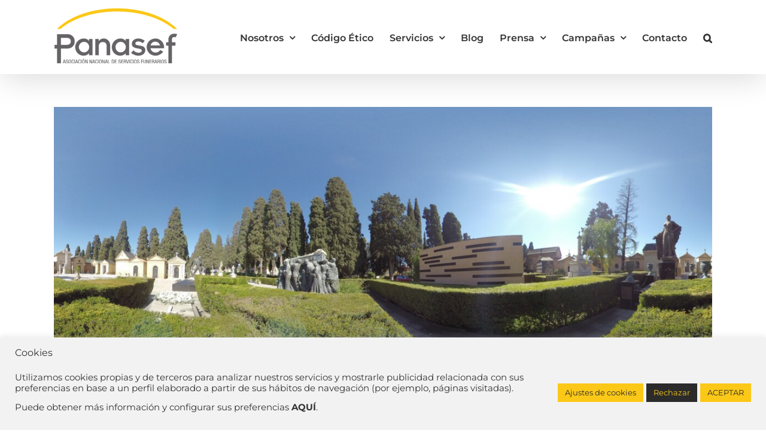

--- FILE ---
content_type: text/plain
request_url: https://www.google-analytics.com/j/collect?v=1&_v=j102&a=780748498&t=pageview&_s=1&dl=https%3A%2F%2Fwww.panasef.com%2F2019%2F04%2F&ul=en-us%40posix&dt=abril%202019%20-%20Panasef&sr=1280x720&vp=1280x720&_u=IEBAAEABAAAAACAAI~&jid=2022285948&gjid=862532554&cid=598126821.1768509915&tid=UA-71270585-1&_gid=1678477950.1768509915&_r=1&_slc=1&z=693640815
body_size: -450
content:
2,cG-C4ZFQFB4RX